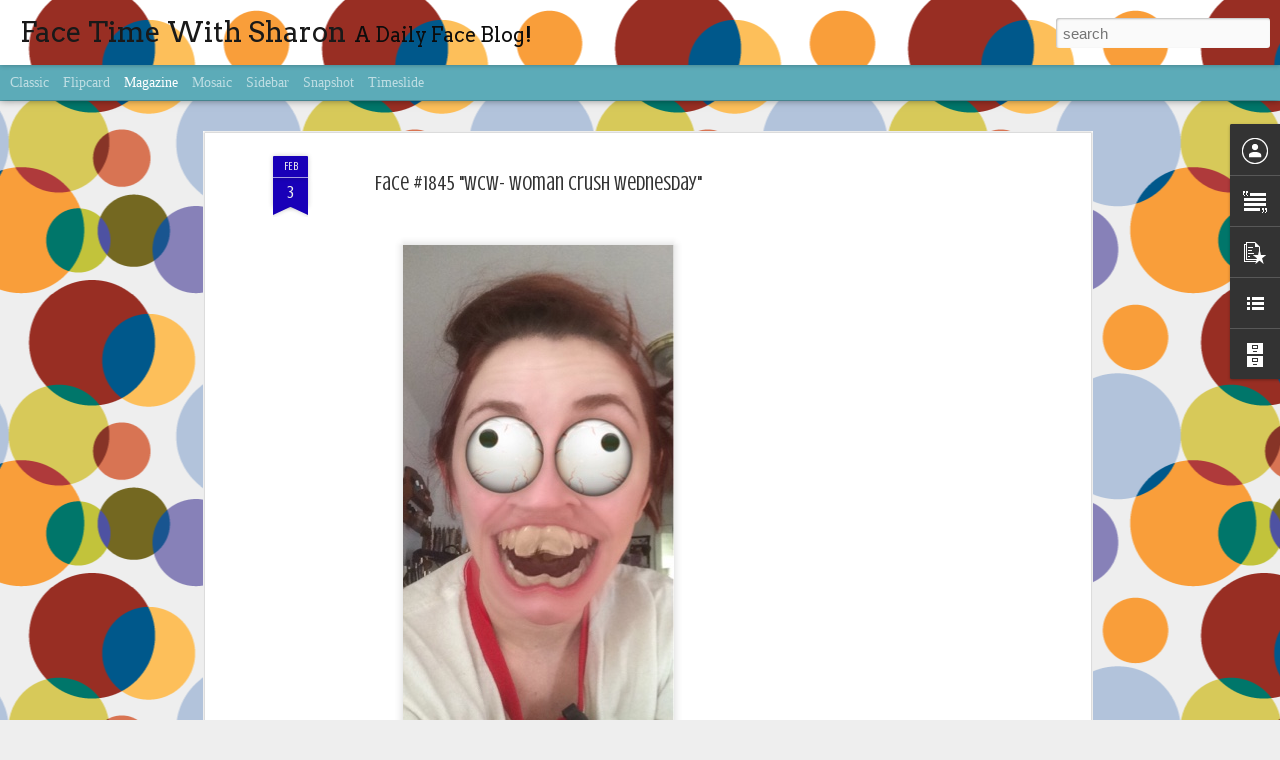

--- FILE ---
content_type: text/html; charset=utf-8
request_url: https://www.google.com/recaptcha/api2/aframe
body_size: 268
content:
<!DOCTYPE HTML><html><head><meta http-equiv="content-type" content="text/html; charset=UTF-8"></head><body><script nonce="YC0R3ATLEVAoIDk9EdaRiw">/** Anti-fraud and anti-abuse applications only. See google.com/recaptcha */ try{var clients={'sodar':'https://pagead2.googlesyndication.com/pagead/sodar?'};window.addEventListener("message",function(a){try{if(a.source===window.parent){var b=JSON.parse(a.data);var c=clients[b['id']];if(c){var d=document.createElement('img');d.src=c+b['params']+'&rc='+(localStorage.getItem("rc::a")?sessionStorage.getItem("rc::b"):"");window.document.body.appendChild(d);sessionStorage.setItem("rc::e",parseInt(sessionStorage.getItem("rc::e")||0)+1);localStorage.setItem("rc::h",'1769006975456');}}}catch(b){}});window.parent.postMessage("_grecaptcha_ready", "*");}catch(b){}</script></body></html>